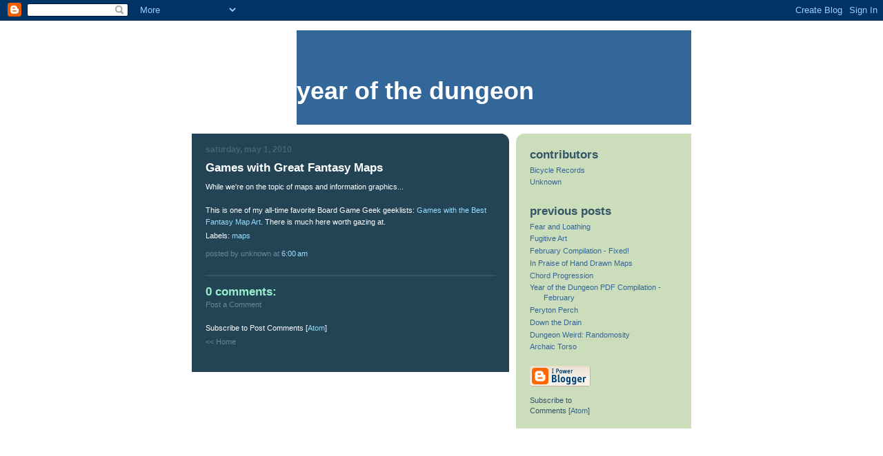

--- FILE ---
content_type: text/html; charset=UTF-8
request_url: http://blog.microdungeons.com/2010/05/games-with-great-fantasy-maps.html
body_size: 5303
content:
<!DOCTYPE html PUBLIC "-//W3C//DTD XHTML 1.0 Strict//EN" "http://www.w3.org/TR/xhtml1/DTD/xhtml1-strict.dtd">

<html xmlns="http://www.w3.org/1999/xhtml" xml:lang="en" lang="en" dir="ltr">
<head>
  <title>Year of the Dungeon: Games with Great Fantasy Maps</title>

  <!-- Meta Information -->
  <script type="text/javascript">(function() { (function(){function b(g){this.t={};this.tick=function(h,m,f){var n=f!=void 0?f:(new Date).getTime();this.t[h]=[n,m];if(f==void 0)try{window.console.timeStamp("CSI/"+h)}catch(q){}};this.getStartTickTime=function(){return this.t.start[0]};this.tick("start",null,g)}var a;if(window.performance)var e=(a=window.performance.timing)&&a.responseStart;var p=e>0?new b(e):new b;window.jstiming={Timer:b,load:p};if(a){var c=a.navigationStart;c>0&&e>=c&&(window.jstiming.srt=e-c)}if(a){var d=window.jstiming.load;
c>0&&e>=c&&(d.tick("_wtsrt",void 0,c),d.tick("wtsrt_","_wtsrt",e),d.tick("tbsd_","wtsrt_"))}try{a=null,window.chrome&&window.chrome.csi&&(a=Math.floor(window.chrome.csi().pageT),d&&c>0&&(d.tick("_tbnd",void 0,window.chrome.csi().startE),d.tick("tbnd_","_tbnd",c))),a==null&&window.gtbExternal&&(a=window.gtbExternal.pageT()),a==null&&window.external&&(a=window.external.pageT,d&&c>0&&(d.tick("_tbnd",void 0,window.external.startE),d.tick("tbnd_","_tbnd",c))),a&&(window.jstiming.pt=a)}catch(g){}})();window.tickAboveFold=function(b){var a=0;if(b.offsetParent){do a+=b.offsetTop;while(b=b.offsetParent)}b=a;b<=750&&window.jstiming.load.tick("aft")};var k=!1;function l(){k||(k=!0,window.jstiming.load.tick("firstScrollTime"))}window.addEventListener?window.addEventListener("scroll",l,!1):window.attachEvent("onscroll",l);
 })();</script><script type="text/javascript">function a(){var b=window.location.href,c=b.split("?");switch(c.length){case 1:return b+"?m=1";case 2:return c[1].search("(^|&)m=")>=0?null:b+"&m=1";default:return null}}var d=navigator.userAgent;if(d.indexOf("Mobile")!=-1&&d.indexOf("WebKit")!=-1&&d.indexOf("iPad")==-1||d.indexOf("Opera Mini")!=-1||d.indexOf("IEMobile")!=-1){var e=a();e&&window.location.replace(e)};
</script><meta http-equiv="Content-Type" content="text/html; charset=UTF-8" />
<meta name="generator" content="Blogger" />
<link rel="icon" type="image/vnd.microsoft.icon" href="https://www.blogger.com/favicon.ico"/>
<link rel="alternate" type="application/atom+xml" title="Year of the Dungeon - Atom" href="http://blog.microdungeons.com/feeds/posts/default" />
<link rel="alternate" type="application/rss+xml" title="Year of the Dungeon - RSS" href="http://blog.microdungeons.com/feeds/posts/default?alt=rss" />
<link rel="service.post" type="application/atom+xml" title="Year of the Dungeon - Atom" href="https://www.blogger.com/feeds/2206657754721636993/posts/default" />
<link rel="alternate" type="application/atom+xml" title="Year of the Dungeon - Atom" href="http://blog.microdungeons.com/feeds/6137759339934085423/comments/default" />
<link rel="stylesheet" type="text/css" href="https://www.blogger.com/static/v1/v-css/1601750677-blog_controls.css"/>
<link rel="stylesheet" type="text/css" href="https://www.blogger.com/dyn-css/authorization.css?targetBlogID=2206657754721636993&zx=26b57c45-b050-4946-b87f-e0d4662536bc"/>


  <style type="text/css">
/*
-----------------------------------------------
Blogger Template Style
Name:     897
Date:     28 Feb 2004
----------------------------------------------- */


body {
  /*background:#ccc;*/
  margin:0;
  padding:10px 0 14px;
  font:x-small Verdana,Sans-serif;
  text-align:center;
  color:#000;
  font-size/* */:/**/small;
  font-size: /**/small;
  }


/* Page Structure
----------------------------------------------- */
@media all {
  #wrap {
    position:relative;
    top:4px;
    left:4px;
    /*background:#999;*/
    width:744px;
    margin:0 auto;
    text-align:left;
    }
  }
@media handheld {
  #wrap {
    width:90%;
    }
  }
#wrap2 {
  position:relative;
  top:-4px;
  left:-4px;
  /*background:#fff;*/
  padding:10px;
  }
#content {
  /* background:url("http://www.blogblog.com/no897/bg_content.gif") repeat-y left top; */
  background:url("http://microdungeons.com/images/bg_content.gif") repeat-y left top;
  width:100%;
  font-size:85%;
  /*border: dashed 1px navy;*/
  }
@media all {
  #main {
    background:#245 url("http://www.blogblog.com/no897/corner_main.gif") no-repeat right top;
    width:460px;
    float:left;
    color:#fff;
    }
  #sidebar {
    background:#cdb url("http://www.blogblog.com/no897/corner_sidebar.gif") no-repeat left top;
    width:254px;
    float:right;
    padding:0;
    color:#356;
    }
  }
@media handheld {
  #main {
    width:100%;
    float:none;
    }
  #sidebar {
    width:100%;
    float:none;
    }
  }
#main2 {
  margin:0;
  padding:15px 20px;
  }
#sidebar2 {
  margin:0;
  padding:2px 20px 10px;
  }


/* Links
----------------------------------------------- */
a:link {
  color:#369;
  text-decoration:none;
  }
a:visited {
  color:#776;
  text-decoration:none;
  }
a:hover {
  color:#333;
  text-decoration:underline;
  }
a img {
  border-width:0;
  }
#main a:link, #main a.comment-link:visited {
  color:#9df;
  }
#main a:visited {
  color:#7a9;
  }
#main a:hover {
  color:#fff;
  }


/* Header
----------------------------------------------- */

/*#header {
  background: #fff;
  border:dashed 1px #7a9;
  width:100%;
  width:auto;
  text-align:center;
}*/

/* OLD STYLE */
#header {
  /* background:#269 url("http://www.blogblog.com/no897/topleft.gif") no-repeat left bottom; */
  background: url("http://microdungeons.com/images/topleft.gif") no-repeat left bottom;
  padding:0 0 0 160px;
  margin:0 0 10px;
  width:100%;
  width/* */:/**/auto;
  width:auto;
  }

#blog-title {
  /*background:url("http://www.blogblog.com/no897/bg_header.gif") no-repeat left top;*/
  margin:0;
  background: #336699;
  color: #fff;
  padding:40px 0 0;
  margin-left: -8px;
  font:bold 275%/97px Helvetica,Arial,Verdana,Sans-serif;
  text-transform:lowercase;
  }
#blog-title a {
  color:#fff;
  text-decoration:none;
  }
.postpage #blog-title {
  padding-top:0;
  background-position:0 -40px;
  }


/* Description
----------------------------------------------- */
#description {
  background:#8df url("http://www.blogblog.com/no897/bg_desc_top.gif") no-repeat left top;
  margin:0 0 10px;
  padding:12px 0 0;
  /* color:#fff; */
  }
#description p {
  background:url("http://www.blogblog.com/no897/bg_desc_bot.gif") no-repeat left bottom;
  margin:0;
  padding:0 0 12px;
  }
#description em {
  /* To remove the word next to the desription, delete the following background property */
  background:url("http://www.blogblog.com/no897/temp_no.gif") no-repeat left center;
  /* Keep everything below */
  display:block;
  padding:0 0 0 160px;
  font:bold 75%/1.6em Arial,Verdana,Sans-serif;
  text-transform:uppercase;
  letter-spacing:.1em;
  min-height:12px;
  _height:12px;
  }
.postpage #description em {
  font-size:1px;
  line-height:1px;
  color:#8df;
  visibility:hidden;
  }


/* Posts
----------------------------------------------- */
.date-header {
  margin:0 0 .5em;
  font:bold 112%/1.4em Arial,Verdana,Sans-serif;
  text-transform:lowercase;
  color:#467;
  }
.post {
  margin:0 0 2em;
  }
.post-title {
  margin:0 0 .25em;
  font:bold 150%/1.4em Helvetica,Arial,Verdana,Sans-serif;
  color:#fff;
  }
#main .post-title a {
  text-decoration:none;
  color:#9df;
  }
#main .post-title a:hover {
  color:#fff;
  }
.post p, .post-body {
  margin:0 0 .75em;
  line-height:1.6em;
  }
.post-footer {
  color:#467;
  text-transform:lowercase;
  }
.post-footer em {
  font-style:normal;
  color:#689;
  }
.post blockquote {
  margin:1em 20px;
  padding:5px 0;
  border:2px solid #356;
  border-width:2px 0;
  }
.post blockquote p {
  margin:.5em 0;
  }
.post img {
  border:5px solid #fff;
  }


/* Comments
----------------------------------------------- */
#comments {
  margin:2em 0 0;
  border-top:2px solid #356;
  padding-top:1em;
  }
#comments h4 {
  margin:0 0 .25em;
  font:bold 150%/1.4em Helvetica,Arial,Verdana,Sans-serif;
  text-transform:lowercase;
  color:#9ec;
  }
#comments-block {
  margin:0;
  line-height:1.6em;
  }
.comment-poster {
  margin:0 0 .25em;
  font:bold 112%/1.4em Arial,Verdana,Sans-serif;
  text-transform:lowercase;
  }
.comment-body, .comment-body p {
  margin:0 0 .75em;
  }
p.comment-timestamp {
  margin:-.25em 0 2em;
  }
#main .comment-timestamp a {
  color:#689;
  }
#main .comment-timestamp a:hover {
  color:#9ec;
  }
.deleted-comment {
  font-style:italic;
  color:gray;
  }
.paging-control-container {
  float: right;
  margin: 0px 6px 0px 0px;
  font-size: 80%;
}
.unneeded-paging-control {
  visibility: hidden;
}


/* Sidebar
----------------------------------------------- */
.sidebar-title {
  margin:1em 0 .25em;
  font:bold 150%/1.4em Helvetica,Arial,Verdana,Sans-serif;
  /* color:#fff; */
  text-transform:lowercase;
  }
#sidebar ul {
  margin:0 0 1.5em;
  padding:0;
  list-style:none;
  }
#sidebar li {
  margin:0;
  padding:0 0 .25em 20px;
  text-indent:-20px;
  line-height:1.4em;
  }
#sidebar p {
  margin:0 0 .75em;
  line-height:1.4em;
  }


/* Profile
----------------------------------------------- */
#profile-container {
  margin:0 0 1.75em;
  }
.profile-datablock, .profile-textblock {
  margin:0 0 .75em;
  line-height:1.4em;
  }
.profile-img {
  display:inline;
  }
.profile-img img {
  float:left;
  margin:0 10px 5px 0;
  border:5px solid #eed;
  }
.profile-data {
  font-weight:bold;
  }
.profile-data strong {
  display:none;
  }


/* Footer
----------------------------------------------- */
#footer {
  clear:both;
  padding:10px 0 0;
  }
#footer hr {
  display:none;
  }
#footer p {
  margin:0;
  padding:5px 0;
  }


/* Misc
----------------------------------------------- */
.clear {
  clear:both;
  display:block;
  height:1px;
  margin:0;
  padding:0;
  font-size:1px;
  line-height:1px;
  }


/* Feeds
----------------------------------------------- */
#blogfeeds {
  }
#postfeeds {
  }
  </style>

<meta name='google-adsense-platform-account' content='ca-host-pub-1556223355139109'/>
<meta name='google-adsense-platform-domain' content='blogspot.com'/>
<!-- --><style type="text/css">@import url(https://www.blogger.com/static/v1/v-css/navbar/3334278262-classic.css);
div.b-mobile {display:none;}
</style>

</head>


<body background="http://tonydowler.com/background.jpg" bgproperties="fixed"><script type="text/javascript">
    function setAttributeOnload(object, attribute, val) {
      if(window.addEventListener) {
        window.addEventListener('load',
          function(){ object[attribute] = val; }, false);
      } else {
        window.attachEvent('onload', function(){ object[attribute] = val; });
      }
    }
  </script>
<div id="navbar-iframe-container"></div>
<script type="text/javascript" src="https://apis.google.com/js/platform.js"></script>
<script type="text/javascript">
      gapi.load("gapi.iframes:gapi.iframes.style.bubble", function() {
        if (gapi.iframes && gapi.iframes.getContext) {
          gapi.iframes.getContext().openChild({
              url: 'https://www.blogger.com/navbar/2206657754721636993?origin\x3dhttp://blog.microdungeons.com',
              where: document.getElementById("navbar-iframe-container"),
              id: "navbar-iframe"
          });
        }
      });
    </script>

<!-- Begin wraps -->
<div id="wrap"><div id="wrap2">


<div id="header">
  <h1 id="blog-title">
    <a href="http://blog.microdungeons.com/">
	Year of the Dungeon
	</a>
  </h1>
</div>

<p></p>

<!--<div id="description">
  <p><em></em></p>
</div>-->

<!-- Begin #content -->
<div id="content">


<!-- Begin #main -->
<div id="main"><div id="main2">

  

    
  <h2 class="date-header">Saturday, May 1, 2010</h2>
  
  
     
  <!-- Begin .post -->
  <div class="post"><a name="6137759339934085423"></a>
     
    
    <h3 class="post-title">
	 

	 Games with Great Fantasy Maps
	 
    </h3>
    
     
    <div class="post-body">
    <p>
      <div style="clear:both;"></div>While we're on the topic of maps and information graphics...<br /><br />This is one of my all-time favorite Board Game Geek geeklists: <a href="http://www.boardgamegeek.com/geeklist/10322/games-with-the-best-fantasy-map-art">Games with the Best Fantasy Map Art</a>. There is much here worth gazing at.<div style="clear:both; padding-bottom:0.25em"></div><p class="blogger-labels">Labels: <a rel='tag' href="http://blog.microdungeons.com/search/label/maps">maps</a></p>
    </p>
    </div>
    
    <p class="post-footer">

      <em>posted by Unknown at 
    <a class="post-footer-link" href="http://blog.microdungeons.com/2010/05/games-with-great-fantasy-maps.html" title="permanent link"> 6:00 AM </a></em>
       <span class="item-control blog-admin pid-331009616"><a style="border:none;" href="https://www.blogger.com/post-edit.g?blogID=2206657754721636993&postID=6137759339934085423&from=pencil" title="Edit Post"><img class="icon-action" alt="" src="https://resources.blogblog.com/img/icon18_edit_allbkg.gif" height="18" width="18"></a></span>
    </p>
  
  </div>
  <!-- End .post -->

  <!-- Begin #comments -->
 
  <div id="comments">

	<a name="comments"></a>
    
    <h4>0 Comments:</h4>
    
    <dl id="comments-block">

      
      
      

    </dl>
    
    <p class="comment-timestamp">
    <a class="comment-link" href="https://www.blogger.com/comment/fullpage/post/2206657754721636993/6137759339934085423">Post a Comment</a>
    </p>
    <p id="postfeeds">Subscribe to Post Comments [<a target="_blank" href="http://blog.microdungeons.com/feeds/6137759339934085423/comments/default" type="application/atom+xml">Atom</a>]</p>
    	    
    


		<p class="comment-timestamp">
	<a href="http://blog.microdungeons.com/">&lt;&lt; Home</a>
    </p>

    </div>


  <!-- End #comments -->


</div></div>
<!-- End #main -->





<!-- Begin #sidebar -->
<div id="sidebar"><div id="sidebar2">

  
  
  <!-- Begin #profile-container -->
   
   <div id='profile-container'>
<h2 class='sidebar-title'>Contributors</h2>
<ul class='profile-datablock'>
<li class='profile-link'><a rel='author' href='https://www.blogger.com/profile/16731141460636405063'>Bicycle Records</a></li>
<li class='profile-link'><a rel='author' href='https://www.blogger.com/profile/00923748337647812135'>Unknown</a></li>
</ul>
</div>

   
  <!-- End #profile -->
    
        
  
  <h2 class="sidebar-title">Previous Posts</h2>
  
  <ul id="recently">
    
        <li><a href="http://blog.microdungeons.com/2010/04/fear-and-loathing.html">Fear and Loathing</a></li>
     
        <li><a href="http://blog.microdungeons.com/2010/04/fugitive-art.html">Fugitive Art</a></li>
     
        <li><a href="http://blog.microdungeons.com/2010/04/february-compilation-fixed.html">February Compilation - Fixed!</a></li>
     
        <li><a href="http://blog.microdungeons.com/2010/04/in-praise-of-hand-drawn-maps.html">In Praise of Hand Drawn Maps</a></li>
     
        <li><a href="http://blog.microdungeons.com/2010/04/chord-progression.html">Chord Progression</a></li>
     
        <li><a href="http://blog.microdungeons.com/2010/04/year-of-dungeon-pdf-compilation.html">Year of the Dungeon PDF Compilation - February</a></li>
     
        <li><a href="http://blog.microdungeons.com/2010/04/peryton-perch.html">Peryton Perch</a></li>
     
        <li><a href="http://blog.microdungeons.com/2010/04/down-drain.html">Down the Drain</a></li>
     
        <li><a href="http://blog.microdungeons.com/2010/04/dungeon-weird-randomosity.html">Dungeon Weird: Randomosity</a></li>
     
        <li><a href="http://blog.microdungeons.com/2010/04/archaic-torso.html">Archaic Torso</a></li>
     
  </ul>
  
  
  
  
  <p id="powered-by"><a href="http://www.blogger.com"><img src="http://buttons.blogger.com/bloggerbutton1.gif" alt="Powered by Blogger" /></a></p>
  <p id="blogfeeds">Subscribe to<br />Comments [<a target="_blank" href="http://blog.microdungeons.com/feeds/posts/default" type="application/atom+xml">Atom</a>]</p>

  
  <!--
  <p>This is a paragraph of text that could go in the sidebar.</p>
  -->
  


</div></div>
<!-- End #sidebar -->


<em class="clear">&nbsp;</em>
</div>
<!-- End #content -->





</div></div>
<!-- End wraps -->
<script type="text/javascript">
var gaJsHost = (("https:" == document.location.protocol) ? "https://ssl." : "http://www.");
document.write(unescape("%3Cscript src='" + gaJsHost + "google-analytics.com/ga.js' type='text/javascript'%3E%3C/script%3E"));
</script>
<script type="text/javascript">
try {
var pageTracker = _gat._getTracker("UA-16028430-1");
pageTracker._trackPageview();
} catch(err) {}</script>

</body>
</html>